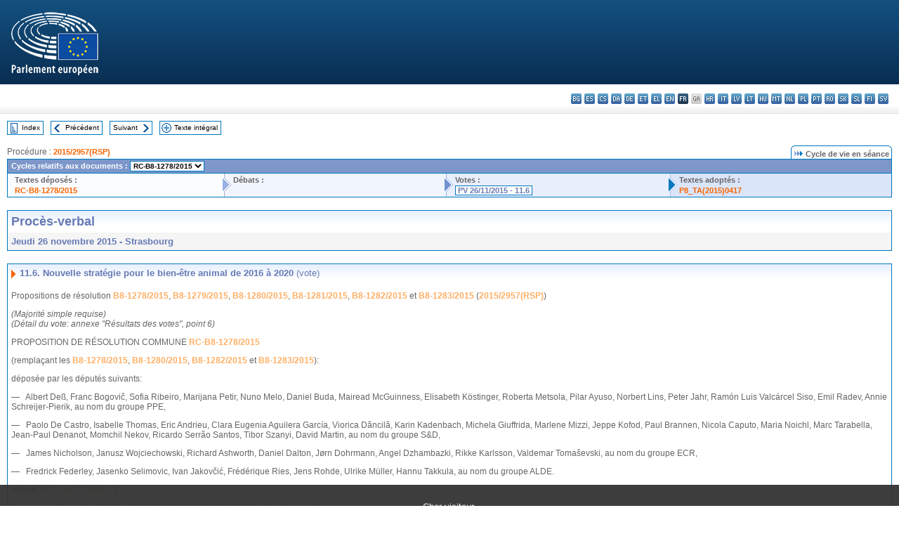

--- FILE ---
content_type: text/html; charset=UTF-8
request_url: https://www.europarl.europa.eu/doceo/document/PV-8-2015-11-26-ITM-011-06_FR.html
body_size: 1863
content:
<!DOCTYPE html>
<html lang="en">
<head>
    <meta charset="utf-8">
    <meta name="viewport" content="width=device-width, initial-scale=1">
    <title></title>
    <style>
        body {
            font-family: "Arial";
        }
    </style>
    <script type="text/javascript">
    window.awsWafCookieDomainList = [];
    window.gokuProps = {
"key":"AQIDAHjcYu/GjX+QlghicBgQ/7bFaQZ+m5FKCMDnO+vTbNg96AE2d60Q/ObrltvLwmETCDa3AAAAfjB8BgkqhkiG9w0BBwagbzBtAgEAMGgGCSqGSIb3DQEHATAeBglghkgBZQMEAS4wEQQM/uJBw6u1fb9vj1MZAgEQgDsRQ2/sks/D/RVlSVbME4Dj3wRkJD2FZ07abhptl33LwU7tGyATwZ4iwbGQYUhO6BHjaEkO4LpswPF/iQ==",
          "iv":"D549MwEgpwAABkKl",
          "context":"BphBFB0/OpSPo72NpMmx9btAxSEpm3yFOOTDqJns7zF8PfWYWNmxem3ZLK4e0vOj/fa8DRdzRs9s+5d7QRasp6q6yWI/FtVXjccNt3UBkGtFxQ+2UjcLWS+uGvKK0WwUlvEClSmQqQmhUHGr6t7Sw78Oww4AHcvFIbyeImbNZdEgKAFwBvBeCXUY3G+i57/TXrzklSunQBeapoLGf7iAKNYf3hneYF4v5UW393i0yrYjVA2EhrAFuPZUCx5b+KHIFG8S4HXRCP2AFfPxaRtGh0yzS/VtT4onNtpy35pOlV37nMw+IMbZxmFitR6LKAWtxXAuHlAvwRWA8Vmz6Ws+lC/HdmhlI+B19OfziWX5G9W1Vezy9FqztJTNdoaatCrbWA3MSAdfG6N3DM+iMKntwXor"
};
    </script>
    <script src="https://e3c1b12827d4.5ce583ec.us-east-2.token.awswaf.com/e3c1b12827d4/d7f65e927fcd/f9998b2f6105/challenge.js"></script>
</head>
<body>
    <div id="challenge-container"></div>
    <script type="text/javascript">
        AwsWafIntegration.saveReferrer();
        AwsWafIntegration.checkForceRefresh().then((forceRefresh) => {
            if (forceRefresh) {
                AwsWafIntegration.forceRefreshToken().then(() => {
                    window.location.reload(true);
                });
            } else {
                AwsWafIntegration.getToken().then(() => {
                    window.location.reload(true);
                });
            }
        });
    </script>
    <noscript>
        <h1>JavaScript is disabled</h1>
        In order to continue, we need to verify that you're not a robot.
        This requires JavaScript. Enable JavaScript and then reload the page.
    </noscript>
</body>
</html>

--- FILE ---
content_type: text/html;charset=UTF-8
request_url: https://www.europarl.europa.eu/doceo/document/PV-8-2015-11-26-ITM-011-06_FR.html
body_size: 4439
content:
<!DOCTYPE html PUBLIC "-//W3C//DTD XHTML 1.0 Transitional//EN" "http://www.w3.org/TR/xhtml1/DTD/xhtml1-transitional.dtd">
<html xmlns="http://www.w3.org/1999/xhtml" xml:lang="fr" lang="fr"><head><meta http-equiv="Content-Type" content="text/html; charset=UTF-8" /><meta http-equiv="Content-Language" content="fr" />

<title>Procès-verbal - Nouvelle stratégie pour le bien-être animal de 2016 à 2020 (vote) - Jeudi 26 novembre 2015</title><meta name="title" content="Procès-verbal - Nouvelle stratégie pour le bien-être animal de 2016 à 2020 (vote) - Jeudi 26 novembre 2015" /><meta name="language" content="fr" />

<meta name="robots" content="index, follow, noodp, noydir, notranslate" /><meta name="copyright" content="© Union européenne, 2015 - Source: Parlement européen" /><meta name="available" content="26-11-2015" /><meta name="sipade-leg" content="8" /><meta name="sipade-type" content="PV" /><meta property="og:title" content="Procès-verbal - Nouvelle stratégie pour le bien-être animal de 2016 à 2020 (vote) - Jeudi 26 novembre 2015" /><meta property="og:image" content="https://www.europarl.europa.eu/website/common/img/icon/sharelogo_facebook.jpg" />

<link rel="canonical" href="https://www.europarl.europa.eu/doceo/document/PV-8-2015-11-26-ITM-011-06_FR.html" />

<link href="/doceo/data/css/style_common.css" rel="stylesheet" type="text/css" /><link href="/doceo/data/css/style_common_print.css" rel="stylesheet" type="text/css" /><link href="/doceo/data/css/style_sipade.css" rel="stylesheet" type="text/css" /><link href="/doceo/data/css/style_activities.css" rel="stylesheet" type="text/css" /><link href="/doceo/data/css/common_sides.css" type="text/css" rel="stylesheet" /><link href="/doceo/data/css/style_sipade_oj_sched.css" type="text/css" rel="stylesheet" />
<script src="/doceo/data/js/overlib.js" type="text/javascript"> </script>
<script src="/doceo/data/js/swap_images.js" type="text/javascript"> </script>
<script src="/doceo/data/js/sipade.js" type="text/javascript"> </script>
<script src="/doceo/data/js/jquery-1.4.4.js" type="text/javascript"> </script><script src="/doceo/data/js/selectPvVotSec.js" type="text/javascript"> </script>
<script src="/doceo/data/js/sipade-OJ-SYN.js" type="text/javascript"> </script><!--ATI analytics script--><script type="text/javascript" data-tracker-name="ATInternet" defer data-value="/website/webanalytics/ati-doceo.js" src="//www.europarl.europa.eu/website/privacy-policy/privacy-policy.js" ></script></head><body bgcolor="#FFFFFF"><div id="overDiv" style="position:absolute; visibility:hidden; z-index:1000;"> </div><a name="top"></a><table cellpadding="0" cellspacing="0" border="0" width="100%"><tr><td><div id="header_sides" class="new">
<a href="/portal/fr"><img alt="Retour au portail Europarl" title="Retour au portail Europarl" src="/doceo/data/img/EP_logo_neg_FR.png" /></a><h3 class="ep_hidden">Choisissez la langue de votre document :</h3><ul class="language_select">
            <li><a title="bg - български" class="bg on" href="/doceo/document/PV-8-2015-11-26-ITM-011-06_BG.html">bg - български</a></li>
            <li><a title="es - español" class="es on" href="/doceo/document/PV-8-2015-11-26-ITM-011-06_ES.html">es - español</a></li>
            <li><a title="cs - čeština" class="cs on" href="/doceo/document/PV-8-2015-11-26-ITM-011-06_CS.html">cs - čeština</a></li>
            <li><a title="da - dansk" class="da on" href="/doceo/document/PV-8-2015-11-26-ITM-011-06_DA.html">da - dansk</a></li>
            <li><a title="de - Deutsch" class="de on" href="/doceo/document/PV-8-2015-11-26-ITM-011-06_DE.html">de - Deutsch</a></li>
            <li><a title="et - eesti keel" class="et on" href="/doceo/document/PV-8-2015-11-26-ITM-011-06_ET.html">et - eesti keel</a></li>
            <li><a title="el - ελληνικά" class="el on" href="/doceo/document/PV-8-2015-11-26-ITM-011-06_EL.html">el - ελληνικά</a></li>
            <li><a title="en - English" class="en on" href="/doceo/document/PV-8-2015-11-26-ITM-011-06_EN.html">en - English</a></li>
            <li class="fr selected" title="fr - français">fr - français</li>
            <li class="ga" title="ga - Gaeilge">ga - Gaeilge</li>
            <li><a title="hr - hrvatski" class="hr on" href="/doceo/document/PV-8-2015-11-26-ITM-011-06_HR.html">hr - hrvatski</a></li>
            <li><a title="it - italiano" class="it on" href="/doceo/document/PV-8-2015-11-26-ITM-011-06_IT.html">it - italiano</a></li>
            <li><a title="lv - latviešu valoda" class="lv on" href="/doceo/document/PV-8-2015-11-26-ITM-011-06_LV.html">lv - latviešu valoda</a></li>
            <li><a title="lt - lietuvių kalba" class="lt on" href="/doceo/document/PV-8-2015-11-26-ITM-011-06_LT.html">lt - lietuvių kalba</a></li>
            <li><a title="hu - magyar" class="hu on" href="/doceo/document/PV-8-2015-11-26-ITM-011-06_HU.html">hu - magyar</a></li>
            <li><a title="mt - Malti" class="mt on" href="/doceo/document/PV-8-2015-11-26-ITM-011-06_MT.html">mt - Malti</a></li>
            <li><a title="nl - Nederlands" class="nl on" href="/doceo/document/PV-8-2015-11-26-ITM-011-06_NL.html">nl - Nederlands</a></li>
            <li><a title="pl - polski" class="pl on" href="/doceo/document/PV-8-2015-11-26-ITM-011-06_PL.html">pl - polski</a></li>
            <li><a title="pt - português" class="pt on" href="/doceo/document/PV-8-2015-11-26-ITM-011-06_PT.html">pt - português</a></li>
            <li><a title="ro - română" class="ro on" href="/doceo/document/PV-8-2015-11-26-ITM-011-06_RO.html">ro - română</a></li>
            <li><a title="sk - slovenčina" class="sk on" href="/doceo/document/PV-8-2015-11-26-ITM-011-06_SK.html">sk - slovenčina</a></li>
            <li><a title="sl - slovenščina" class="sl on" href="/doceo/document/PV-8-2015-11-26-ITM-011-06_SL.html">sl - slovenščina</a></li>
            <li><a title="fi - suomi" class="fi on" href="/doceo/document/PV-8-2015-11-26-ITM-011-06_FI.html">fi - suomi</a></li>
            <li><a title="sv - svenska" class="sv on" href="/doceo/document/PV-8-2015-11-26-ITM-011-06_SV.html">sv - svenska</a></li>
        </ul></div></td></tr><tr><td style="padding:10px;"><table width="100%" border="0" cellspacing="0" cellpadding="0"><tr><td><table border="0" align="left" cellpadding="0" cellspacing="0"><tr><td><table border="0" cellspacing="0" cellpadding="0" class="buttondocwin"><tr><td><a href="/doceo/document/PV-8-2015-11-26-TOC_FR.html"><img src="/doceo/data/img/navi_index.gif" width="16" height="16" border="0" align="absmiddle" alt="" /></a></td><td valign="middle"> <a href="/doceo/document/PV-8-2015-11-26-TOC_FR.html" title="Index">Index</a> </td></tr></table></td><td><img src="/doceo/data/img/spacer.gif" width="10" height="8" alt="" /></td><td><table border="0" cellspacing="0" cellpadding="0" class="buttondocwin"><tr><td><a href="/doceo/document/PV-8-2015-11-26-ITM-011-05_FR.html"><img src="/doceo/data/img/navi_previous.gif" width="16" height="16" border="0" align="absmiddle" alt="" /></a></td><td valign="middle"> <a href="/doceo/document/PV-8-2015-11-26-ITM-011-05_FR.html" title="Précédent">Précédent</a> </td></tr></table></td><td><img src="/doceo/data/img/spacer.gif" width="10" height="8" alt="" /></td><td><table border="0" cellspacing="0" cellpadding="0" class="buttondocwin"><tr><td valign="middle"> <a href="/doceo/document/PV-8-2015-11-26-ITM-011-07_FR.html" title="Suivant">Suivant</a> </td><td><a href="/doceo/document/PV-8-2015-11-26-ITM-011-07_FR.html"><img src="/doceo/data/img/navi_next.gif" width="16" height="16" border="0" align="absmiddle" alt="" /></a></td></tr></table></td><td><img src="/doceo/data/img/spacer.gif" width="10" height="8" alt="" /></td><td><table border="0" cellspacing="0" cellpadding="0" class="buttondocwin"><tr><td><a href="/doceo/document/PV-8-2015-11-26_FR.html"><img src="/doceo/data/img/navi_moredetails.gif" width="16" height="16" border="0" align="absmiddle" alt="" /></a></td><td valign="middle"> <a href="/doceo/document/PV-8-2015-11-26_FR.html" title="Texte intégral">Texte intégral</a> </td></tr></table></td><td><img src="/doceo/data/img/spacer.gif" width="10" height="8" alt="" /></td></tr><tr><td><img src="/doceo/data/img/spacer.gif" width="10" height="15" alt="" /></td></tr></table></td></tr></table><div xmlns:text="http://openoffice.org/2000/text" xmlns:xlink="http://www.w3.org/1999/xlink" xmlns:table="http://openoffice.org/2000/table" xmlns:fo="http://www.w3.org/1999/XSL/Format" xmlns:style="http://openoffice.org/2000/style" style="display:none" id="refhidden">PV-8-2015-11-26</div><div xmlns:text="http://openoffice.org/2000/text" xmlns:xlink="http://www.w3.org/1999/xlink" xmlns:table="http://openoffice.org/2000/table" xmlns:fo="http://www.w3.org/1999/XSL/Format" xmlns:style="http://openoffice.org/2000/style" style="display:none" id="lgNavhidden">FR</div><div xmlns:text="http://openoffice.org/2000/text" xmlns:xlink="http://www.w3.org/1999/xlink" xmlns:table="http://openoffice.org/2000/table" xmlns:fo="http://www.w3.org/1999/XSL/Format" xmlns:style="http://openoffice.org/2000/style" style="display:none" id="lgDochidden">FR</div><div xmlns:text="http://openoffice.org/2000/text" xmlns:xlink="http://www.w3.org/1999/xlink" xmlns:table="http://openoffice.org/2000/table" xmlns:fo="http://www.w3.org/1999/XSL/Format" xmlns:style="http://openoffice.org/2000/style" style="display:none" id="typeSourcehidden">iPlPv_Itm</div>
                <table border="0" cellpadding="0" cellspacing="0" width="100%"><tbody><tr><td align="left"><span class="contents">Procédure : </span><a class="ring_ref_link" href="https://oeil.secure.europarl.europa.eu/oeil/popups/ficheprocedure.do?lang=fr&amp;reference=2015/2957(RSP)">2015/2957(RSP)</a></td><td align="right"><table align="right" border="0" cellpadding="0" cellspacing="0"><tbody><tr><td><img src="/doceo/data/img/ring_tabs_left_doc_unselected.gif" height="19" width="4" alt="" /></td><td class="Tabs_doc_unselected"><img src="/doceo/data/img/ring_navi.gif" width="17" height="14" alt="" />Cycle de vie en séance</td><td valign="middle"><img src="/doceo/data/img/ring_tabs_right_doc_unselected.gif" height="19" width="4" alt="" /></td></tr></tbody></table></td></tr></tbody></table><table class="doc_box_header" border="0" cellpadding="0" cellspacing="0" width="100%"><tbody><tr><td class="ring_multiple_bg" colspan="7" valign="top">Cycles relatifs aux documents :
            <select class="ring_list" onChange="window.location.replace(this.value);"><option selected="selected">Sélectionner...</option><option value="/doceo/document/RC-8-2015-1278_FR.html" selected="selected">RC-B8-1278/2015</option><option value="/doceo/document/B-8-2015-1278_FR.html">B8-1278/2015</option><option value="/doceo/document/B-8-2015-1279_FR.html">B8-1279/2015</option><option value="/doceo/document/B-8-2015-1280_FR.html">B8-1280/2015</option><option value="/doceo/document/B-8-2015-1281_FR.html">B8-1281/2015</option><option value="/doceo/document/B-8-2015-1282_FR.html">B8-1282/2015</option><option value="/doceo/document/B-8-2015-1283_FR.html">B8-1283/2015</option></select></td></tr><tr><td width="25%" valign="top" class="ring_step_bg1" nowrap="nowrap"><p class="ring_step_title">Textes déposés :</p>
                        <a href="/doceo/document/RC-8-2015-1278_FR.html" class="ring_ref_link">RC-B8-1278/2015</a><br />
                    </td><td width="15" style="background-image:url(/doceo/data/img/ring_bg1.gif)"><img src="/doceo/data/img/ring_flech1.gif" height="22" width="13" border="0" alt="" /></td><td class="ring_step_bg2" valign="top" width="25%" nowrap="nowrap"><p class="ring_step_title">Débats :</p></td><td width="15" style="background-image:url(/doceo/data/img/ring_bg2.gif)"><img src="/doceo/data/img/ring_flech2.gif" width="13" height="22" border="0" alt="" /></td><td class="ring_step_bg3" valign="top" width="25%" nowrap="nowrap"><p class="ring_step_title">Votes :</p>
                        <a class="ring_ref_selected">PV 26/11/2015 - 11.6</a><br />
                    </td><td width="19" style="background-image:url(/doceo/data/img/ring_bg3.gif)"><img src="/doceo/data/img/ring_flech3.gif" height="22" width="13" border="0" alt="" /></td><td class="ring_step_bg4" valign="top" width="25%" nowrap="nowrap"><p class="ring_step_title">Textes adoptés :</p>
                        <a href="/doceo/document/TA-8-2015-0417_FR.html" class="ring_ref_link">P8_TA(2015)0417</a><br />
                    </td></tr></tbody></table><br />
                
                
                
                
                
                
            

<table xmlns:text="http://openoffice.org/2000/text" xmlns:xlink="http://www.w3.org/1999/xlink" xmlns:table="http://openoffice.org/2000/table" xmlns:fo="http://www.w3.org/1999/XSL/Format" xmlns:style="http://openoffice.org/2000/style" width="100%" border="0" cellpadding="5" cellspacing="0" class="doc_box_header">
<tr><td align="left" valign="top" style="background-image:url(/doceo/data/img/gradient_blue.gif)" class="title_TA">Procès-verbal</td><td align="right" valign="top" style="background-image:url(/doceo/data/img/gradient_blue.gif)"></td></tr>
<tr><td class="doc_title" align="left" valign="top" bgcolor="#F5F5F5">Jeudi 26 novembre 2015 - Strasbourg</td><td class="doc_title" align="right" valign="top" bgcolor="#F5F5F5"></td></tr></table><br xmlns:text="http://openoffice.org/2000/text" xmlns:xlink="http://www.w3.org/1999/xlink" xmlns:table="http://openoffice.org/2000/table" xmlns:fo="http://www.w3.org/1999/XSL/Format" xmlns:style="http://openoffice.org/2000/style" />


<table xmlns:text="http://openoffice.org/2000/text" xmlns:xlink="http://www.w3.org/1999/xlink" xmlns:table="http://openoffice.org/2000/table" xmlns:fo="http://www.w3.org/1999/XSL/Format" xmlns:style="http://openoffice.org/2000/style" width="100%" border="0" cellpadding="0" cellspacing="0" class="doc_box_header" style="padding-bottom:5px"><tr valign="top"><td>
<table width="100%" border="0" cellpadding="5" cellspacing="0">
<tr valign="top" style="padding-bottom:0px;padding-left:5px;padding-right:5px;padding-top:5px"><td align="left" style="background-image:url(/doceo/data/img/gradient_blue.gif)" class="doc_title"><img src="/doceo/data/img/arrow_title_doc.gif" width="8" height="14" border="0" align="absmiddle" alt="" /> 11.6. <span style="font-style:normal;">Nouvelle stratégie pour le bien-être animal de 2016 à 2020</span> <span style="font-weight:normal;">(vote)</span></td></tr></table>
<p class="contents" style="margin-left:5px;margin-right:5px;font-style:normal;">Propositions de résolution <a href="/doceo/document/B-8-2015-1278_FR.html">B8-1278/2015</a>, <a href="/doceo/document/B-8-2015-1279_FR.html">B8-1279/2015</a>, <a href="/doceo/document/B-8-2015-1280_FR.html">B8-1280/2015</a>, <a href="/doceo/document/B-8-2015-1281_FR.html">B8-1281/2015</a>, <a href="/doceo/document/B-8-2015-1282_FR.html">B8-1282/2015</a> et <a href="/doceo/document/B-8-2015-1283_FR.html">B8-1283/2015</a> (<a href="https://oeil.secure.europarl.europa.eu/oeil/popups/ficheprocedure.do?lang=fr&amp;reference=2015/2957(RSP)">2015/2957(RSP)</a>)</p>
<p class="contents" style="margin-left:5px;margin-right:5px;font-style:italic;">(Majorité simple requise)<br />(Détail du vote: annexe "Résultats des votes", point 6)</p>
<p class="contents" style="margin-left:5px;margin-right:5px;font-style:normal;">PROPOSITION DE RÉSOLUTION COMMUNE <a href="/doceo/document/RC-8-2015-1278_FR.html">RC-B8-1278/2015</a></p>
<p class="contents" style="margin-left:5px;margin-right:5px;font-style:normal;">(remplaçant les <a href="/doceo/document/B-8-2015-1278_FR.html">B8-1278/2015</a>, <a href="/doceo/document/B-8-2015-1280_FR.html">B8-1280/2015</a>, <a href="/doceo/document/B-8-2015-1282_FR.html">B8-1282/2015</a> et <a href="/doceo/document/B-8-2015-1283_FR.html">B8-1283/2015</a>):</p>
<p class="contents" style="margin-left:5px;margin-right:5px;font-style:normal;">déposée par les députés suivants: </p>
<p class="contents" style="margin-left:5px;margin-right:5px;font-weight:normal;font-style:normal;">—   Albert Deß, Franc Bogovič, Sofia Ribeiro, Marijana Petir, Nuno Melo, Daniel Buda, Mairead McGuinness, Elisabeth Köstinger, Roberta Metsola, Pilar Ayuso, Norbert Lins, Peter Jahr, Ramón Luis Valcárcel Siso, Emil Radev, Annie Schreijer-Pierik, au nom du groupe PPE,</p>
<p class="contents" style="margin-left:5px;margin-right:5px;font-weight:normal;font-style:normal;">—   Paolo De Castro, Isabelle Thomas, Eric Andrieu, Clara Eugenia Aguilera García, Viorica Dăncilă, Karin Kadenbach, Michela Giuffrida, Marlene Mizzi, Jeppe Kofod, Paul Brannen, Nicola Caputo, Maria Noichl, Marc Tarabella, Jean-Paul Denanot, Momchil Nekov, Ricardo Serrão Santos, Tibor Szanyi, David Martin, au nom du groupe S&amp;D,</p>
<p class="contents" style="margin-left:5px;margin-right:5px;font-weight:normal;font-style:normal;">—   James Nicholson, Janusz Wojciechowski, Richard Ashworth, Daniel Dalton, Jørn Dohrmann, Angel Dzhambazki, Rikke Karlsson, Valdemar Tomaševski, au nom du groupe ECR,</p>
<p class="contents" style="margin-left:5px;margin-right:5px;font-weight:normal;font-style:normal;">—   Fredrick Federley, Jasenko Selimovic, Ivan Jakovčić, Frédérique Ries, Jens Rohde, Ulrike Müller, Hannu Takkula, au nom du groupe ALDE.</p>
<p class="contents" style="margin-left:5px;margin-right:5px;"><span style="font-style:normal;">Adopté</span><span style="font-style:normal;"> </span><span style="font-style:italic;">(</span><span style="font-style:italic;"><a href="/doceo/document/TA-8-2015-0417_FR.html">P8_TA(2015)0417</a></span><span style="font-style:italic;">)</span></p>
<p class="contents" style="margin-left:5px;margin-right:5px;">(Les propositions de résolution <a href="/doceo/document/B-8-2015-1279_FR.html">B8-1279/2015</a> et <a href="/doceo/document/B-8-2015-1281_FR.html">B8-1281/2015</a> sont caduques.)</p></td></tr></table><table width="100%" border="0" cellspacing="0" cellpadding="5"><tr class="footerdocwin"><td></td><td align="right"><a target="_blank" href="/legal-notice/fr">Avis juridique</a> - <a target="_blank" href="/privacy-policy/fr">Politique de confidentialité</a></td></tr></table></td></tr></table></body></html>